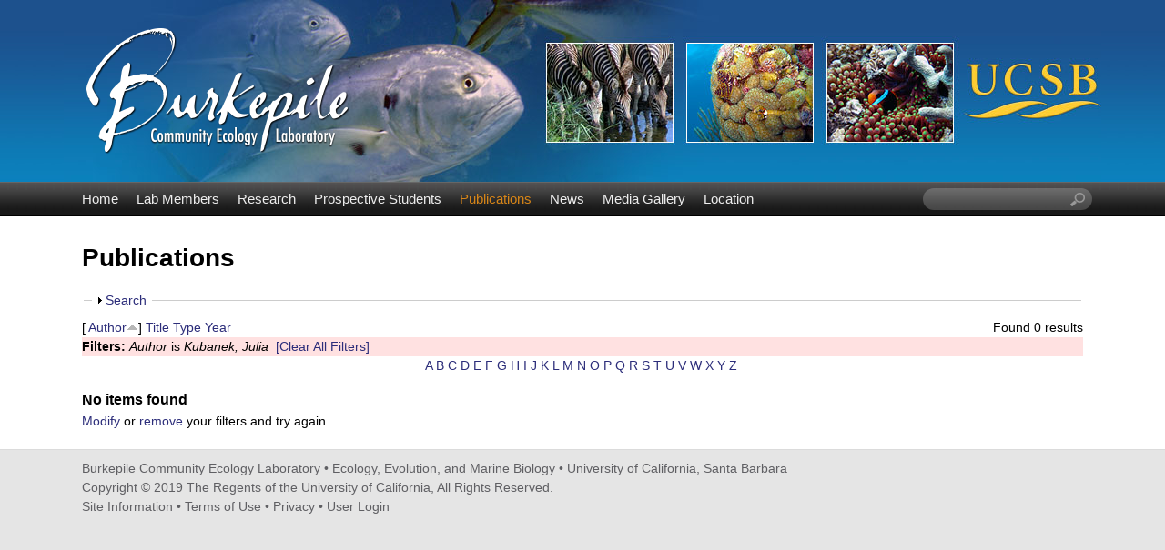

--- FILE ---
content_type: text/html; charset=utf-8
request_url: https://labs.eemb.ucsb.edu/burkepile/deron/publications?page=1&f%5Bauthor%5D=10&s=author&o=asc
body_size: 8631
content:
<!DOCTYPE html>
<!--[if lt IE 7]><html class="lt-ie9 lt-ie8 lt-ie7" lang="en" dir="ltr"><![endif]-->
<!--[if IE 7]><html class="lt-ie9 lt-ie8" lang="en" dir="ltr"><![endif]-->
<!--[if IE 8]><html class="lt-ie9" lang="en" dir="ltr"><![endif]-->
<!--[if gt IE 8]><!--><html lang="en" dir="ltr" prefix="content: http://purl.org/rss/1.0/modules/content/ dc: http://purl.org/dc/terms/ foaf: http://xmlns.com/foaf/0.1/ og: http://ogp.me/ns# rdfs: http://www.w3.org/2000/01/rdf-schema# sioc: http://rdfs.org/sioc/ns# sioct: http://rdfs.org/sioc/types# skos: http://www.w3.org/2004/02/skos/core# xsd: http://www.w3.org/2001/XMLSchema#"><!--<![endif]-->
<head>
<meta charset="utf-8" />
<link rel="shortcut icon" href="https://labs.eemb.ucsb.edu/burkepile/deron/sites/labs.eemb.ucsb.edu.burkepile.deron/themes/ellwood/css/images/favicon.png" type="image/png" />
<meta name="viewport" content="width=device-width, initial-scale=1.0, user-scalable=yes" />
<meta name="MobileOptimized" content="width" />
<meta name="HandheldFriendly" content="true" />
<meta name="apple-mobile-web-app-capable" content="yes" />
<meta name="generator" content="Drupal 7 (https://www.drupal.org)" />
<link rel="canonical" href="https://labs.eemb.ucsb.edu/burkepile/deron/publications" />
<link rel="shortlink" href="https://labs.eemb.ucsb.edu/burkepile/deron/publications" />
<title>Publications | Page 2 | Burkepile Community Ecology Laboratory | UC Santa Barbara</title>
<link type="text/css" rel="stylesheet" href="https://labs.eemb.ucsb.edu/burkepile/deron/sites/labs.eemb.ucsb.edu.burkepile.deron/files/css/css_TZbieptxQ2WaH43hFRS1UFsfaAtvFZCkQDB-onftrzo.css" media="all" />
<link type="text/css" rel="stylesheet" href="https://labs.eemb.ucsb.edu/burkepile/deron/sites/labs.eemb.ucsb.edu.burkepile.deron/files/css/css_LwEc_9DSsIL9AH8CXm_F0NaGUtF0s_uVWfc4Yz8cxs8.css" media="all" />
<link type="text/css" rel="stylesheet" href="https://labs.eemb.ucsb.edu/burkepile/deron/sites/labs.eemb.ucsb.edu.burkepile.deron/files/css/css_L0nExRmgPE-7LyGn-uPvlH-btxriUUDULzmEdEI_qsg.css" media="all" />
<link type="text/css" rel="stylesheet" href="https://labs.eemb.ucsb.edu/burkepile/deron/sites/labs.eemb.ucsb.edu.burkepile.deron/files/css/css_gNEsRQ40S9IfHW8wlDtnoA2saGaiih5ne5SjFuekeLY.css" media="screen" />
<link type="text/css" rel="stylesheet" href="https://labs.eemb.ucsb.edu/burkepile/deron/sites/labs.eemb.ucsb.edu.burkepile.deron/files/css/css_pyKDP9CBl4gg8JY1aHfBicFrxfROjpmyd2MENxaryG8.css" media="only screen" />
<link type="text/css" rel="stylesheet" href="https://labs.eemb.ucsb.edu/burkepile/deron/sites/labs.eemb.ucsb.edu.burkepile.deron/files/css/css_VklOt0AU9xsFXUiCbTqcH7zlj73RsE385c-9auGwgjQ.css" media="all" />
<link type="text/css" rel="stylesheet" href="https://labs.eemb.ucsb.edu/burkepile/deron/sites/labs.eemb.ucsb.edu.burkepile.deron/files/css/css_OG7ju_zKNAJPtPXE94t6vMtvBrek14bCY9smEI8u6oU.css" media="only screen" />

<!--[if lt IE 9]>
<link type="text/css" rel="stylesheet" href="https://labs.eemb.ucsb.edu/burkepile/deron/sites/labs.eemb.ucsb.edu.burkepile.deron/files/css/css_XRkx3K_ITiVgiELmmHW4MBQ9tsCd072IrAQPc7XwE_U.css" media="screen" />
<![endif]-->
<script type="text/javascript" src="https://labs.eemb.ucsb.edu/burkepile/deron/sites/labs.eemb.ucsb.edu.burkepile.deron/files/js/js_XmiWHvylOhjT-8Mdz8ifqF6zeBXgsRj826Bkgmw8tdQ.js"></script>
<script type="text/javascript" src="https://labs.eemb.ucsb.edu/burkepile/deron/sites/labs.eemb.ucsb.edu.burkepile.deron/files/js/js_KCd8rbJYUruV1tRJnh4um34UYvyhlrSVCPR1jNko2h8.js"></script>
<script type="text/javascript" src="https://labs.eemb.ucsb.edu/burkepile/deron/sites/labs.eemb.ucsb.edu.burkepile.deron/files/js/js_xXls2Q6TJKO3AT0ETk7X-uaw_5LyzgKN9m-XDoRT_hw.js"></script>
<script type="text/javascript">
<!--//--><![CDATA[//><!--
var _paq = _paq || [];(function(){var u=(("https:" == document.location.protocol) ? "https://webstats.lifesci.ucsb.edu/" : "http://webstats.lifesci.ucsb.edu/");_paq.push(["setSiteId", "39"]);_paq.push(["setTrackerUrl", u+"piwik.php"]);_paq.push(["setDoNotTrack", 1]);_paq.push(["trackPageView"]);_paq.push(["setIgnoreClasses", ["no-tracking","colorbox"]]);_paq.push(["enableLinkTracking"]);var d=document,g=d.createElement("script"),s=d.getElementsByTagName("script")[0];g.type="text/javascript";g.defer=true;g.async=true;g.src=u+"piwik.js";s.parentNode.insertBefore(g,s);})();
//--><!]]>
</script>
<script type="text/javascript" src="https://labs.eemb.ucsb.edu/burkepile/deron/sites/labs.eemb.ucsb.edu.burkepile.deron/files/js/js_a_XWH2S1EQaU85ypMDyQGiUfzPFez1IOZKxHnhGkv3E.js"></script>
<script type="text/javascript" src="https://labs.eemb.ucsb.edu/burkepile/deron/sites/labs.eemb.ucsb.edu.burkepile.deron/files/js/js_XmvUu_ZnQcG07GKj5KpNBDEIOYoZOKv33WULuVNe7RY.js"></script>
<script type="text/javascript">
<!--//--><![CDATA[//><!--
jQuery.extend(Drupal.settings, {"basePath":"\/burkepile\/deron\/","pathPrefix":"","setHasJsCookie":0,"ajaxPageState":{"theme":"ellwood","theme_token":"QTYQW2R3rliL-IjABgdrP0rKRdLiKZHnU3okriW2lVM","js":{"sites\/all\/modules\/jquery_update\/replace\/jquery\/1.5\/jquery.min.js":1,"misc\/jquery-extend-3.4.0.js":1,"misc\/jquery-html-prefilter-3.5.0-backport.js":1,"misc\/jquery.once.js":1,"misc\/drupal.js":1,"misc\/form.js":1,"sites\/all\/libraries\/colorbox\/jquery.colorbox-min.js":1,"sites\/all\/modules\/colorbox\/js\/colorbox.js":1,"sites\/all\/modules\/colorbox\/styles\/plain\/colorbox_style.js":1,"sites\/all\/modules\/custom_search\/js\/custom_search.js":1,"sites\/all\/modules\/matomo\/matomo.js":1,"0":1,"misc\/collapse.js":1,"sites\/all\/themes\/adaptivetheme\/at_core\/scripts\/outside-events.js":1,"sites\/all\/themes\/adaptivetheme\/at_core\/scripts\/menu-toggle.js":1},"css":{"modules\/system\/system.base.css":1,"modules\/system\/system.menus.css":1,"modules\/system\/system.messages.css":1,"modules\/system\/system.theme.css":1,"sites\/all\/modules\/date\/date_api\/date.css":1,"sites\/all\/modules\/date\/date_popup\/themes\/datepicker.1.7.css":1,"modules\/field\/theme\/field.css":1,"modules\/node\/node.css":1,"modules\/search\/search.css":1,"modules\/user\/user.css":1,"sites\/all\/modules\/youtube\/css\/youtube.css":1,"sites\/all\/modules\/views\/css\/views.css":1,"sites\/all\/modules\/ckeditor\/css\/ckeditor.css":1,"sites\/all\/modules\/colorbox\/styles\/plain\/colorbox_style.css":1,"sites\/all\/modules\/ctools\/css\/ctools.css":1,"sites\/all\/modules\/biblio\/biblio.css":1,"sites\/all\/modules\/custom_search\/custom_search.css":1,"sites\/all\/themes\/adaptivetheme\/at_core\/css\/at.layout.css":1,"sites\/labs.eemb.ucsb.edu.burkepile.deron\/themes\/ellwood\/css\/global.base.css":1,"sites\/labs.eemb.ucsb.edu.burkepile.deron\/themes\/ellwood\/css\/global.styles.css":1,"public:\/\/adaptivetheme\/ellwood_files\/ellwood.responsive.layout.css":1,"public:\/\/adaptivetheme\/ellwood_files\/ellwood.menutoggle.css":1,"public:\/\/adaptivetheme\/ellwood_files\/ellwood.responsive.styles.css":1,"public:\/\/adaptivetheme\/ellwood_files\/ellwood.lt-ie9.layout.css":1}},"colorbox":{"opacity":"0.85","current":"{current} of {total}","previous":"\u00ab Prev","next":"Next \u00bb","close":"Close","maxWidth":"98%","maxHeight":"98%","fixed":true,"mobiledetect":true,"mobiledevicewidth":"480px","file_public_path":"\/burkepile\/deron\/sites\/labs.eemb.ucsb.edu.burkepile.deron\/files","specificPagesDefaultValue":"admin*\nimagebrowser*\nimg_assist*\nimce*\nnode\/add\/*\nnode\/*\/edit\nprint\/*\nprintpdf\/*\nsystem\/ajax\nsystem\/ajax\/*"},"custom_search":{"form_target":"_self","solr":0},"matomo":{"trackMailto":1,"trackColorbox":1},"urlIsAjaxTrusted":{"\/burkepile\/deron\/search\/node":true,"\/burkepile\/deron\/publications?page=1\u0026f%5Bauthor%5D=10\u0026s=author\u0026o=asc":true},"adaptivetheme":{"ellwood":{"layout_settings":{"bigscreen":"three-col-grail","tablet_landscape":"three-col-grail","tablet_portrait":"one-col-stack","smalltouch_landscape":"one-col-stack","smalltouch_portrait":"one-col-stack"},"media_query_settings":{"bigscreen":"only screen and (min-width:1025px)","tablet_landscape":"only screen and (min-width:769px) and (max-width:1024px)","tablet_portrait":"only screen and (min-width:581px) and (max-width:768px)","smalltouch_landscape":"only screen and (min-width:321px) and (max-width:580px)","smalltouch_portrait":"only screen and (max-width:320px)"},"menu_toggle_settings":{"menu_toggle_tablet_portrait":"true","menu_toggle_tablet_landscape":"false"}}}});
//--><!]]>
</script>
<!--[if lt IE 9]>
<script src="https://labs.eemb.ucsb.edu/burkepile/deron/sites/all/themes/adaptivetheme/at_core/scripts/html5.js?rbdslm"></script>
<![endif]-->
</head>
<body class="html not-front not-logged-in no-sidebars page-publications site-name-hidden atr-7.x-3.x atv-7.x-3.2 site-name-burkepile-community-ecology-laboratory--uc-santa-barbara section-publications">
  <div id="skip-link" class="nocontent">
    <a href="#main-content" class="element-invisible element-focusable">Skip to main content</a>
  </div>
    <div id="page-wrapper">
  <div id="page" class="page at-mt">

    
    <div id="header-wrapper">
      <div class="container clearfix">
        <header id="header" class="clearfix" role="banner">

                      <!-- start: Branding -->
            <div id="branding" class="branding-elements clearfix">

                              <div id="logo">
                  <a href="/burkepile/deron/"><img class="site-logo" typeof="foaf:Image" src="https://labs.eemb.ucsb.edu/burkepile/deron/sites/labs.eemb.ucsb.edu.burkepile.deron/themes/ellwood/css/images/logo.png" alt="Burkepile Community Ecology Laboratory | UC Santa Barbara" /></a>                </div>
              
                              <!-- start: Site name and Slogan -->
                <div class="element-invisible h-group" id="name-and-slogan">

                                      <h1 class="element-invisible" id="site-name"><a href="/burkepile/deron/" title="Home page">Burkepile Community Ecology Laboratory | UC Santa Barbara</a></h1>
                  
                  
                </div><!-- /end #name-and-slogan -->
              

            </div><!-- /end #branding -->
          
        
        </header>
      </div>
    </div>

          <div id="nav-wrapper">
        <div class="container clearfix">
          <div id="menu-bar" class="nav clearfix"><nav id="block-system-main-menu" class="block block-system block-menu menu-wrapper menu-bar-wrapper clearfix at-menu-toggle odd first block-count-1 block-region-menu-bar block-main-menu"  role="navigation">  
      <h2 class="element-invisible block-title">☰ Menu</h2>
  
  <ul class="menu clearfix"><li class="first leaf menu-depth-1 menu-item-239"><a href="/burkepile/deron/">Home</a></li><li class="leaf menu-depth-1 menu-item-524"><a href="/burkepile/deron/members">Lab Members</a></li><li class="leaf menu-depth-1 menu-item-535"><a href="/burkepile/deron/research">Research</a></li><li class="leaf menu-depth-1 menu-item-1426"><a href="/burkepile/deron/content/prospective-students">Prospective Students</a></li><li class="leaf active-trail menu-depth-1 menu-item-533"><a href="/burkepile/deron/publications" class="active-trail active">Publications</a></li><li class="leaf menu-depth-1 menu-item-537"><a href="/burkepile/deron/news">News</a></li><li class="leaf menu-depth-1 menu-item-815"><a href="/burkepile/deron/media">Media Gallery</a></li><li class="last leaf menu-depth-1 menu-item-585"><a href="/burkepile/deron/location">Location</a></li></ul>
  </nav><div id="block-custom-search-blocks-1" class="block block-custom-search-blocks no-title menu-wrapper menu-bar-wrapper clearfix at-menu-toggle even last block-count-2 block-region-menu-bar block-1" >  
  
  <form class="search-form" role="search" action="/burkepile/deron/publications?page=1&amp;f%5Bauthor%5D=10&amp;s=author&amp;o=asc" method="post" id="custom-search-blocks-form-1" accept-charset="UTF-8"><div><div class="form-item form-type-textfield form-item-custom-search-blocks-form-1">
  <label class="element-invisible" for="edit-custom-search-blocks-form-1--2">Search this site </label>
 <input title="Enter the terms you wish to search for." class="custom-search-box form-text" placeholder="" type="text" id="edit-custom-search-blocks-form-1--2" name="custom_search_blocks_form_1" value="" size="20" maxlength="128" />
</div>
<input type="hidden" name="delta" value="1" />
<input type="hidden" name="form_build_id" value="form-URN8pJEN0pSJvL1VzHDVjqWlf-JzxmnsgkeazEkp_Ik" />
<input type="hidden" name="form_id" value="custom_search_blocks_form_1" />
<div class="form-actions form-wrapper" id="edit-actions--2"><input style="display:none;" type="submit" id="edit-submit--3" name="op" value="" class="form-submit" /></div></div></form>
  </div></div>                            </div>
      </div>
    
    
    
    
    <div id="content-wrapper"><div class="container">
      <div id="columns"><div class="columns-inner clearfix">
        <div id="content-column"><div class="content-inner">

          
          <section id="main-content">

            
                          <header id="main-content-header" class="clearfix">

                                  <h1 id="page-title">Publications</h1>
                
                
              </header>
            
                          <div id="content">
                <div id="block-system-main" class="block block-system no-title odd first last block-count-3 block-region-content block-main" >  
  
  <div id="biblio-header" class="clear-block"><form action="/burkepile/deron/publications?page=1&amp;f%5Bauthor%5D=10&amp;s=author&amp;o=asc" method="post" id="biblio-search-form" accept-charset="UTF-8"><div><fieldset class="collapsible collapsed form-wrapper" id="edit-search-form"><legend><span class="fieldset-legend">Search</span></legend><div class="fieldset-wrapper"><div class="container-inline biblio-search clear-block"><div class="form-item form-type-textfield form-item-keys">
  <input type="text" id="edit-keys" name="keys" value="" size="25" maxlength="255" class="form-text" />
</div>
<input type="submit" id="edit-submit" name="op" value="Publications search" class="form-submit" /></div><fieldset class="collapsible collapsed form-wrapper" id="edit-filters"><legend><span class="fieldset-legend">Show only items where</span></legend><div class="fieldset-wrapper"><div class="exposed-filters"><div class="clearfix form-wrapper" id="edit-status"><div class="filters form-wrapper" id="edit-filters--2"><div class="form-item form-type-select form-item-author">
  <label for="edit-author">Author </label>
 <select id="edit-author" name="author" class="form-select"><option value="any" selected="selected">any</option><option value="16"></option><option value="90">Adam, Thomas C</option><option value="52">Allgeier, Jacob E</option><option value="76">Amendola, Elizabeth </option><option value="786">Arias-Gonzaléz, Jesús E</option><option value="336">Ausio, Juan </option><option value="301">Avolio, Meghan L</option><option value="706">Baldwin, Daniel G</option><option value="561">Barneche, Diego R</option><option value="151">Bartels, Erich </option><option value="156">Barton, Mark B</option><option value="716">Becker, Danielle M</option><option value="68">Bernardi, Giacomo </option><option value="55">Bhatti, Laura H</option><option value="18">Blair, John M</option><option value="36">Blair, JM </option><option value="27">Blum, AJ </option><option value="496">Borkenhagen, Andrea K</option><option value="161">Boswell, Kevin M</option><option value="571">Brandl, Simon J</option><option value="651">Brooks, Andrew J</option><option value="17">Buis, Greg M</option><option value="37">Buis, G </option><option value="801">Burd, Adrian B</option><option value="2">Burkepile, Deron E</option><option value="12">Burkepile, DE </option><option value="51">Burkepile, Deron </option><option value="351">Burkepile, Deron Edward</option><option value="19">Burns, Catherine E</option><option value="60">Caporaso, Gregory </option><option value="631">Carpenter, Robert C</option><option value="576">Casey, Jordan M</option><option value="89">Catano, Laura B</option><option value="4">Caudill, Christopher C</option><option value="20">Chamberlain, Annikki J</option><option value="38">Chamberlain, A </option><option value="21">Chapman, Phillip L</option><option value="321">Cheema, Manjinder S</option><option value="7">Chequer, Alexander D</option><option value="636">Claudet, Joachim </option><option value="64">Clemente, Jose C</option><option value="516">Clements, Cody S</option><option value="196">Collado-Vides, Ligia </option><option value="216">Collado-Vides, L </option><option value="15">Collins, Dwight O</option><option value="22">Collins, Scott L</option><option value="39">Collins, SL </option><option value="44">Correa, Adrienne MS</option><option value="401">Cushman, Hall </option><option value="361">Donovan, MK </option><option value="531">Donovan, Mary K</option><option value="181">Doublet, Dejeanne </option><option value="616">Dougan, Katherine E</option><option value="57">Drews, Willem A</option><option value="191">Duran, Alain </option><option value="206">Duran, A </option><option value="85">Eby, Stephanie </option><option value="791">Edgar, Graham J</option><option value="446">Eitel, Michael </option><option value="346">Ezzat, Leïla </option><option value="796">Ferreira, Carlos EL</option><option value="221">Ferrer, VM </option><option value="711">Fischer, Janine N</option><option value="396">Forbes, Elizabeth S</option><option value="306">Forrestel, Elisabeth J</option><option value="251">Foster, Amelia </option><option value="136">Fourqurean, James W</option><option value="696">Freiwald, Jan </option><option value="81">Fuchs, Corinne </option><option value="286">Fuchs, Corinne E</option><option value="23">Fynn, Richard WS</option><option value="40">Fynn, RWS </option><option value="486">Gaulke, Christopher A</option><option value="84">Giery, Sean T</option><option value="236">Gonzalez-Díaz, SP </option><option value="24">Govender, Navashni </option><option value="781">Graham, Nicholas AJ</option><option value="93">Gunn, Bridgette K</option><option value="72">Hagenah, Nicole </option><option value="6">Hallinan, Zachary P</option><option value="31">Hamann, MT </option><option value="296">Hanan, Niall P</option><option value="3">Hay, Mark E</option><option value="131">Heithaus, Michael R</option><option value="366">Hodgson, G </option><option value="691">Hodgson, Gregor </option><option value="501">Hoffman, Ava </option><option value="541">Holbrook, Sally J</option><option value="14">Holland, MM </option><option value="35">Hoover, DL </option><option value="491">Hoover, David L</option><option value="766">Howe-Kerr, Lauren I</option><option value="271">Hunt, John H</option><option value="94">Kelley, Megan C</option><option value="101">Kelley, Megan </option><option value="30">Kelly, M </option><option value="326">Kim, Bohyun </option><option value="25">Kirkman, Kevin P</option><option value="41">Kirkman, KP </option><option value="436">Klinges, Grace </option><option value="411">Klope, Maggie </option><option value="34">Knapp, AK </option><option value="71">Knapp, Alan K</option><option value="66">Knight, Rob </option><option value="62">Knights, Dan </option><option value="73">Koerner, Sally E</option><option value="806">Kominoski, John S</option><option value="671">Kratochwill, Chelsey </option><option value="10">Kubanek, Julia </option><option value="841">La, Daniel </option><option value="601">LA Dell, Claire </option><option value="141">Ladd, Mark C</option><option value="32">Lajeunesse, Marc J</option><option value="471">Lamy, Thomas </option><option value="476">Landfield, Kaitlyn </option><option value="511">Landfield, Kaitlyn M</option><option value="58">Langille, Morgan GI</option><option value="56">Layman, Craig A</option><option value="50">Lemoine, Nathan </option><option value="54">Lemoine, Nathan P</option><option value="731">Lenihan, Hunter S</option><option value="33">Lind, Eric M</option><option value="641">Loiseau, Charles </option><option value="606">Longo, Guilherme O</option><option value="316">Lopes, Christian </option><option value="376">Maher, Rebecca L</option><option value="121">Malossi, Ryan J</option><option value="611">Manfrino, Carrie </option><option value="74">Matchett, Katherine J</option><option value="61">McDonald, Daniel </option><option value="811">McGlathery, Karen J</option><option value="461">McIlroy, Shelby </option><option value="82">McMinds, Ryan </option><option value="581">Mercière, Alexandre </option><option value="661">Merolla, Sarah </option><option value="266">Miller, Margaret W</option><option value="816">Miller, Robert J</option><option value="9">Mills, Heath J</option><option value="521">Moeller, Holly V</option><option value="13">Moore, MT </option><option value="586">Morat, Fabien </option><option value="431">Moreno, Shalimar </option><option value="821">Morris, James T</option><option value="391">Munsterman, Katrina S</option><option value="201">Nedimyer, Ken </option><option value="77">Nelson, Victoria </option><option value="836">Neumann, Kyle C</option><option value="686">Oliver, Thomas A</option><option value="92">Paddack, Michelle J</option><option value="226">Palma, L </option><option value="426">Palma, Laura </option><option value="1">Parker, John D</option><option value="751">Parravicini, Valeriano </option><option value="69">Patterson, Mark R</option><option value="96">Pawlik, Joseph R</option><option value="87">Payet, Jérôme P</option><option value="126">Peters, Joseph R</option><option value="441">Peters, Esther C</option><option value="48">Pritchard, Catharine </option><option value="53">Pritchard, Catharine E</option><option value="721">Putnam, Hollie M</option><option value="231">Ramos, A </option><option value="551">Rasher, Douglas B</option><option value="421">Reed, Daniel C</option><option value="756">Renzi, Julianna J</option><option value="63">Reyes, Joshua A</option><option value="341">Rice, Mallory Marie</option><option value="381">Rice, Mallory M</option><option value="331">Roberts, Steven B</option><option value="311">Rodriguez-Casariego, Javier A</option><option value="626">Rodriguez-Lanetty, Mauricio </option><option value="116">Rojas, Maria C</option><option value="49">Rosales, Stephanie </option><option value="111">Rosales, Stephanie M</option><option value="291">Roycroft, Madelyn V</option><option value="386">Roycroft, Madelyn </option><option value="28">Rutland, TJ </option><option value="91">Ruttenberg, Benjamin I</option><option value="186">Salminen, Juha-Pekka </option><option value="556">Schiettekatte, Nina MD</option><option value="481">Schmeltzer, Emily R</option><option value="831">Schmeltzer, Emily </option><option value="536">Schmitt, Russell J</option><option value="591">Schmitt, Melissa H</option><option value="146">Schrack, Elizabeth </option><option value="546">Scott, Jarrod J</option><option value="67">Sebens, Kenneth P</option><option value="46">Shantz, Andrew A</option><option value="211">Shantz, AA </option><option value="276">Sharp, William C</option><option value="456">Sharp, Koty H</option><option value="246">Sharpton, Thomas J</option><option value="166">Shaver, Elizabeth C</option><option value="676">Shlesinger, Tom </option><option value="776">Shore, Amanda N</option><option value="526">Silbiger, Nyssa J</option><option value="171">Silliman, Brian R</option><option value="771">Sims, Jordan A</option><option value="42">Smith, MD </option><option value="70">Smith, Melinda D</option><option value="11">Sobecky, Patricia A</option><option value="281">Speare, Kelly E</option><option value="596">Stears, Keenan </option><option value="666">Stensrud, Colton </option><option value="761">Strader, Marie E</option><option value="506">Strydom, Tercia </option><option value="356">Sully, S </option><option value="681">Sully, Shannon </option><option value="75">Tambling, Craig J</option><option value="646">Thiault, Lauric </option><option value="78">Thompson, Dave I</option><option value="43">Thurber, Rebecca Vega</option><option value="45">Thurber, Andrew R</option><option value="65">Thurber, Rebecca L Vega</option><option value="80">Thurber, Rebecca L Vega</option><option value="88">Thurber, Rebecca Vega</option><option value="621">Thurber, Rebecca Lisette Ve</option><option value="371">Van Woesik, R </option><option value="701">van Woesik, Robert </option><option value="566">Villéger, Sébastien </option><option value="741">Wale, Nina </option><option value="241">Wang, Lu </option><option value="656">Washburn, Libe </option><option value="736">Weeks, Brian C</option><option value="47">Welsh, Rory </option><option value="106">Welsh, Rory M</option><option value="746">Wenger, Seth J</option><option value="29">Wierzbicki, A </option><option value="86">Wilcox, Kevin R</option><option value="26">Wilkins, SP </option><option value="5">Wilson, Alan E</option><option value="726">Winslow, Erin M</option><option value="466">Wong, Jane CY</option><option value="8">Woodson, Brock </option><option value="451">Wörheide, Gert </option><option value="846">Yoo, Hyemin </option><option value="406">Young, Truman P</option><option value="416">Young, Hillary S</option><option value="59">Zaneveld, Jesse </option><option value="83">Zaneveld, Jesse R</option><option value="176">Zenone, Aubree M</option><option value="79">Zinn, Andrew D</option><option value="826">Zinnert, Julie C</option></select>
</div>
<div class="form-item form-type-select form-item-type">
  <label for="edit-type">Type </label>
 <select id="edit-type" name="type" class="form-select"><option value="any" selected="selected">any</option><option value="102">Journal Article</option><option value="103">Conference Paper</option><option value="108">Thesis</option></select>
</div>
<div class="form-item form-type-select form-item-term-id">
  <label for="edit-term-id">Term </label>
 <select id="edit-term-id" name="term_id" class="form-select"><option value="any" selected="selected">any</option></select>
</div>
<div class="form-item form-type-select form-item-year">
  <label for="edit-year">Year </label>
 <select id="edit-year" name="year" class="form-select"><option value="any" selected="selected">any</option><option value="2023">2023</option><option value="2022">2022</option><option value="2021">2021</option><option value="2020">2020</option><option value="2019">2019</option><option value="2018">2018</option><option value="2017">2017</option><option value="2016">2016</option><option value="2015">2015</option><option value="2014">2014</option><option value="2013">2013</option><option value="2012">2012</option><option value="2011">2011</option><option value="2010">2010</option><option value="2009">2009</option><option value="2008">2008</option><option value="2007">2007</option><option value="2006">2006</option><option value="2004">2004</option><option value="2002">2002</option><option value="2000">2000</option></select>
</div>
<div class="form-item form-type-select form-item-keyword">
  <label for="edit-keyword">Keyword </label>
 <select id="edit-keyword" name="keyword" class="form-select"><option value="any" selected="selected">any</option></select>
</div>
</div><div class="container-inline form-actions form-wrapper" id="edit-actions"><input type="submit" id="edit-submit--2" name="op" value="Filter" class="form-submit" /></div></div></div></div></fieldset>
</div></fieldset>
<input type="hidden" name="form_build_id" value="form-ihFaU8MUSmuLjwG8_dWvXrhdBO-HOh5pTRYjlVZ4T2I" />
<input type="hidden" name="form_id" value="biblio_search_form" />
</div></form><div class="biblio-export">Found 0 results</div> [ <a href="/burkepile/deron/publications?page=1&amp;f%5Bauthor%5D=10&amp;s=author&amp;o=desc" title="Click a second time to reverse the sort order" class="active active">Author</a><img typeof="foaf:Image" class="image-style-none" src="https://labs.eemb.ucsb.edu/burkepile/deron/sites/all/modules/biblio/misc/arrow-desc.png" alt="(Desc)" />]  <a href="/burkepile/deron/publications?page=1&amp;f%5Bauthor%5D=10&amp;s=title&amp;o=asc" title="Click a second time to reverse the sort order" class="active">Title</a>  <a href="/burkepile/deron/publications?page=1&amp;f%5Bauthor%5D=10&amp;s=type&amp;o=asc" title="Click a second time to reverse the sort order" class="active">Type</a>  <a href="/burkepile/deron/publications?page=1&amp;f%5Bauthor%5D=10&amp;s=year&amp;o=desc" title="Click a second time to reverse the sort order" class="active">Year</a> <div class="biblio-filter-status"><div class="biblio-current-filters"><b>Filters: </b><em class="placeholder">Author</em> is <em class="placeholder">Kubanek, Julia</em>&nbsp;&nbsp;<a href="/burkepile/deron/publications/filter/clear?page=1&amp;s=author&amp;o=asc">[Clear All Filters]</a></div></div><div class="biblio-alpha-line"><div class="biblio-alpha-line"><a href="/burkepile/deron/publications?s=author&amp;f%5Bag%5D=A" rel="nofollow" class="active">A</a>&nbsp;<a href="/burkepile/deron/publications?s=author&amp;f%5Bag%5D=B" rel="nofollow" class="active">B</a>&nbsp;<a href="/burkepile/deron/publications?s=author&amp;f%5Bag%5D=C" rel="nofollow" class="active">C</a>&nbsp;<a href="/burkepile/deron/publications?s=author&amp;f%5Bag%5D=D" rel="nofollow" class="active">D</a>&nbsp;<a href="/burkepile/deron/publications?s=author&amp;f%5Bag%5D=E" rel="nofollow" class="active">E</a>&nbsp;<a href="/burkepile/deron/publications?s=author&amp;f%5Bag%5D=F" rel="nofollow" class="active">F</a>&nbsp;<a href="/burkepile/deron/publications?s=author&amp;f%5Bag%5D=G" rel="nofollow" class="active">G</a>&nbsp;<a href="/burkepile/deron/publications?s=author&amp;f%5Bag%5D=H" rel="nofollow" class="active">H</a>&nbsp;<a href="/burkepile/deron/publications?s=author&amp;f%5Bag%5D=I" rel="nofollow" class="active">I</a>&nbsp;<a href="/burkepile/deron/publications?s=author&amp;f%5Bag%5D=J" rel="nofollow" class="active">J</a>&nbsp;<a href="/burkepile/deron/publications?s=author&amp;f%5Bag%5D=K" rel="nofollow" class="active">K</a>&nbsp;<a href="/burkepile/deron/publications?s=author&amp;f%5Bag%5D=L" rel="nofollow" class="active">L</a>&nbsp;<a href="/burkepile/deron/publications?s=author&amp;f%5Bag%5D=M" rel="nofollow" class="active">M</a>&nbsp;<a href="/burkepile/deron/publications?s=author&amp;f%5Bag%5D=N" rel="nofollow" class="active">N</a>&nbsp;<a href="/burkepile/deron/publications?s=author&amp;f%5Bag%5D=O" rel="nofollow" class="active">O</a>&nbsp;<a href="/burkepile/deron/publications?s=author&amp;f%5Bag%5D=P" rel="nofollow" class="active">P</a>&nbsp;<a href="/burkepile/deron/publications?s=author&amp;f%5Bag%5D=Q" rel="nofollow" class="active">Q</a>&nbsp;<a href="/burkepile/deron/publications?s=author&amp;f%5Bag%5D=R" rel="nofollow" class="active">R</a>&nbsp;<a href="/burkepile/deron/publications?s=author&amp;f%5Bag%5D=S" rel="nofollow" class="active">S</a>&nbsp;<a href="/burkepile/deron/publications?s=author&amp;f%5Bag%5D=T" rel="nofollow" class="active">T</a>&nbsp;<a href="/burkepile/deron/publications?s=author&amp;f%5Bag%5D=U" rel="nofollow" class="active">U</a>&nbsp;<a href="/burkepile/deron/publications?s=author&amp;f%5Bag%5D=V" rel="nofollow" class="active">V</a>&nbsp;<a href="/burkepile/deron/publications?s=author&amp;f%5Bag%5D=W" rel="nofollow" class="active">W</a>&nbsp;<a href="/burkepile/deron/publications?s=author&amp;f%5Bag%5D=X" rel="nofollow" class="active">X</a>&nbsp;<a href="/burkepile/deron/publications?s=author&amp;f%5Bag%5D=Y" rel="nofollow" class="active">Y</a>&nbsp;<a href="/burkepile/deron/publications?s=author&amp;f%5Bag%5D=Z" rel="nofollow" class="active">Z</a>&nbsp;</div></div></div><h3>No items found</h3><a href="/burkepile/deron/publications/filter">Modify</a> or <a href="/burkepile/deron/publications/filter/clear">remove</a> your filters and try again.
  </div>              </div>
            
            
            
          </section>

          
        </div></div>

                
      </div></div>
    </div></div>

    
          <div id="footer-wrapper">
        <div class="container clearfix">
          <footer id="footer" class="clearfix" role="contentinfo">
            <div class="region region-footer"><div class="region-inner clearfix"><div id="block-block-1" class="block block-block no-title odd first last block-count-4 block-region-footer block-1" ><div class="block-inner clearfix">  
  
  <div class="block-content content">Burkepile Community Ecology Laboratory • <a href="https://www.eemb.ucsb.edu/"> Ecology, Evolution, and Marine Biology</a> • <a href="https://www.ucsb.edu/">University of California, Santa Barbara</a><br />
Copyright © 2019 The Regents of the University of California, All Rights Reserved.<br />
<a href="/burkepile/deron/info">Site Information</a> • <a href="http://www.policy.ucsb.edu/terms-of-use">Terms of Use</a> • <a href="http://www.policy.ucsb.edu/privacy-notification">Privacy</a> • <a href="/burkepile/deron/user/login">User Login</a>
</div>
  </div></div></div></div>                      </footer>
        </div>
      </div>
    
  </div>
</div>
  </body>
</html>


--- FILE ---
content_type: text/css
request_url: https://labs.eemb.ucsb.edu/burkepile/deron/sites/labs.eemb.ucsb.edu.burkepile.deron/files/css/css_OG7ju_zKNAJPtPXE94t6vMtvBrek14bCY9smEI8u6oU.css
body_size: 545
content:
@media only screen and (max-width:320px){body{font-size:100%;}#header{background:transparent url(/burkepile/deron/sites/labs.eemb.ucsb.edu.burkepile.deron/themes/ellwood/css/images/header-320.jpg) right top no-repeat;}#block-custom-search-blocks-1{float:none;display:block;width:100%;padding:0;margin:0;}.form-item-custom-search-blocks-form-1{float:left;padding:0;margin:5px 20px;}.region-sidebar-second .block-inner{margin:0 10px;}.node-full .field-name-field-image img{margin:0 0 10px 0;padding:0;float:none;display:block;min-width:280px;}.node-full .group-left img{margin:0 0 10px 0;padding:0;float:none;display:block;min-width:280px;}.view-media .views-row,.node-gallery .colorbox{margin:0;padding:0;float:none;display:block;min-width:280px;}.node-type-news .field-name-field-image img,.page-news .node-teaser .field-name-field-image img{margin:0 0 10px 0;padding:0;float:none;display:block;min-width:280px;}.no-sidebars .node-full .group-left,.node-full .group-left{width:100%;margin:0;padding:0;float:none;display:block;}.no-sidebars .node-full .group-right,.node-full .group-right{width:100%;margin:0;padding:0;float:none;display:block;}}@media only screen and (min-width:321px) and (max-width:580px){body{font-size:100%;}#header{background:transparent url(/burkepile/deron/sites/labs.eemb.ucsb.edu.burkepile.deron/themes/ellwood/css/images/header-580.jpg) right top no-repeat;}.region-sidebar-second .block-inner{margin:0 10px;}.node-full .field-name-field-image img{margin:0 0 10px 0;padding:0;float:none;display:block;min-width:280px;}.node-full .group-left img{margin:0 0 10px 0;padding:0;float:none;display:block;min-width:280px;}.view-media .views-row,.node-gallery .colorbox{margin:0;padding:0;float:none;display:block;min-width:280px;}.node-type-news .field-name-field-image img,.page-news .node-teaser .field-name-field-image img{margin:0 0 10px 0;padding:0;float:none;display:block;min-width:280px;}.no-sidebars .node-full .group-left,.node-full .group-left{width:100%;margin:0;padding:0;float:none;display:block;}.no-sidebars .node-full .group-right,.node-full .group-right{width:100%;margin:0;padding:0;float:none;display:block;}}@media only screen and (min-width:581px) and (max-width:768px){body{font-size:93.8%;}#header{background:transparent url(/burkepile/deron/sites/labs.eemb.ucsb.edu.burkepile.deron/themes/ellwood/css/images/header-768.jpg) right top no-repeat;}.region-sidebar-second .block-inner{margin:0 10px;}.no-sidebars .node-full .group-left{width:40%;margin:0 40px 0 0;padding:0;float:left;display:block;}.no-sidebars .node-full .group-right{width:52%;margin:0;padding:0;float:left;display:block;}}@media only screen and (min-width:769px) and (max-width:1024px){body{font-size:93.8%;}#header{background:transparent url(/burkepile/deron/sites/labs.eemb.ucsb.edu.burkepile.deron/themes/ellwood/css/images/header-1024.jpg) right top no-repeat;}.region-sidebar-second .block-inner{margin:0 20px 0 0;}}@media only screen and (min-width:1025px){}
